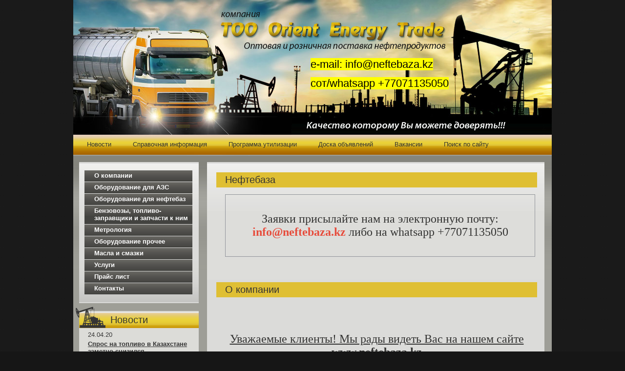

--- FILE ---
content_type: text/html; charset=utf-8
request_url: http://www.neftebaza.kz/
body_size: 6625
content:
<!DOCTYPE html PUBLIC "-//W3C//DTD XHTML 1.0 Transitional//EN" "http://www.w3.org/TR/xhtml1/DTD/xhtml1-transitional.dtd">
<html xmlns="http://www.w3.org/1999/xhtml" xml:lang="en" lang="ru">
<head>
<meta name="robots" content="all"/>
<meta http-equiv="Content-Type" content="text/html; charset=UTF-8" />
<meta name="description" content="ТОО &quot;Ориент Энерго Трейд&quot; поставка оборудования для АЗС, нефтебаз, складов ГСМ и бензовозов по Казахстану в том числе Алматы, Астана, Атырау, Актау, Актобе, Жезказган,  Караганда, Костанай (Кустанай), Орал (Уральск), Семей (Семипалатинск), Кызылорда, Павлодар, Петропавловск, Устькамен (Усть-Каменогорск). Шымкент (Чимкент)." />
<meta name="keywords" content="ТОО &quot;Ориент Энерго Трейд&quot; поставка оборудования для АЗС, нефтебаз, складов ГСМ и бензовозов по Казахстану в том числе Алматы, Астана, Атырау, Актау, Актобе, Жезказган,  Караганда, Костанай (Кустанай), Орал (Уральск), Семей (Семипалатинск), Кызылорда, Павлодар, Петропавловск, Устькамен (Усть-Каменогорск). Шымкент (Чимкент)." />
<meta name='yandex-verification' content='40122be49b144e14' />
<title>ТОО &quot;Ориент Энерго Трейд&quot; поставка оборудования для АЗС, нефтебаз, складов ГСМ и бензовозов по Казахстану в том числе Алматы, Астана, Атырау, Актау, Актобе, Жезказган,  Караганда, Костанай (Кустанай), Орал (Уральск), Семей (Семипалатинск), Кызылорда, Павлодар, Петропавловск, Устькамен (Усть-Каменогорск). Шымкент (Чимкент).</title>
<!-- assets.top -->

<!-- /assets.top -->

<link href="/t/v0/images/styles.css" rel="stylesheet" type="text/css" />

            <!-- 46b9544ffa2e5e73c3c971fe2ede35a5 -->
            <script src='/shared/s3/js/lang/ru.js'></script>
            <script src='/shared/s3/js/common.min.js'></script>
        <link rel='stylesheet' type='text/css' href='/shared/s3/css/calendar.css' /><link rel='stylesheet' type='text/css' href='/shared/highslide-4.1.13/highslide.min.css'/>
<script type='text/javascript' src='/shared/highslide-4.1.13/highslide.packed.js'></script>
<script type='text/javascript'>
hs.graphicsDir = '/shared/highslide-4.1.13/graphics/';
hs.outlineType = null;
hs.showCredits = false;
hs.lang={cssDirection:'ltr',loadingText:'Загрузка...',loadingTitle:'Кликните чтобы отменить',focusTitle:'Нажмите чтобы перенести вперёд',fullExpandTitle:'Увеличить',fullExpandText:'Полноэкранный',previousText:'Предыдущий',previousTitle:'Назад (стрелка влево)',nextText:'Далее',nextTitle:'Далее (стрелка вправо)',moveTitle:'Передвинуть',moveText:'Передвинуть',closeText:'Закрыть',closeTitle:'Закрыть (Esc)',resizeTitle:'Восстановить размер',playText:'Слайд-шоу',playTitle:'Слайд-шоу (пробел)',pauseText:'Пауза',pauseTitle:'Приостановить слайд-шоу (пробел)',number:'Изображение %1/%2',restoreTitle:'Нажмите чтобы посмотреть картинку, используйте мышь для перетаскивания. Используйте клавиши вперёд и назад'};</script>

<!--[if lte IE 6]>
<script type="text/javascript" src="/t/v0/images/dd_belatedpng.js"></script>
<script type="text/javascript">DD_belatedPNG.fix('.png_bg');</script>
<![endif]-->
</head>
<body>
<div id="wrap">
	<div id="header">
    	<a id="name_main" class="png_bg" title="На главную" href="http://www.neftebaza.kz"></a>
        <div class="tel_top"><p><span style="font-size:12pt"><span style="font-family:&quot;Times New Roman&quot;,&quot;serif&quot;"><code style="font-family:&quot;Courier New&quot;"><b><i><span lang="EN-US" style="font-size:20.0pt"><span style="background:yellow"><span style="font-family:&quot;Calibri&quot;,&quot;sans-serif&quot;"><span style="color:black">e-mail: info@neftebaza.kz</span></span></span></span></i></b></code></span></span></p>

<p><span style="font-size:12pt"><span style="font-family:&quot;Times New Roman&quot;,&quot;serif&quot;"><em><b><span style="font-size:20.0pt"><span style="background:yellow"><span style="font-family:&quot;Calibri&quot;,&quot;sans-serif&quot;"><span style="color:black">сот</span></span></span></span></b></em><em><b><span lang="EN-US" style="font-size:20.0pt"><span style="background:yellow"><span style="font-family:&quot;Calibri&quot;,&quot;sans-serif&quot;"><span style="color:black">/whatsapp +77071135050</span></span></span></span></b></em></span></span></p></div>        <ul class="top-menu">
                  <li><a href="/novosti" ><span>Новости</span></a></li>
                <li><a href="/spravochnaya_information" ><span>Справочная информация</span></a></li>
                <li><a href="/programma_utilizacii" ><span>Программа утилизации</span></a></li>
                <li><a href="/board" ><span>Доска объявлений</span></a></li>
                <li><a href="vakansiya" ><span>Вакансии</span></a></li>
                <li><a href="/search" ><span>Поиск по сайту</span></a></li>
                </ul>
    </div>
    <div id="middle">
		<div id="container">
			<div id="content">
            	<div class="block_tit">Нефтебаза</div>                <div class="block"><table border="0" class="table1" height="128" width="635">
	<tbody>
		<tr>
			<td colspan="2" style="text-align: center; width: 580px;">
			<p><span style="font-size:18pt;"><span style="font-family: book antiqua, palatino;">Заявки присылайте нам на электронную почту: <strong><span style="color:#e74c3c;">info@neftebaza.kz </span></strong>либо на whatsapp +77071135050</span></span></p>
			</td>
		</tr>
	</tbody>
</table>

<p style="text-align: center;">&nbsp;</p></div>            
                <h1>О компании</h1>
                <div class="path"></div>      
               	<div class="cont">
<p align="center">&nbsp;</p>

<p align="center"><span style="text-decoration: underline; font-family: terminal,monaco; font-size: 18pt;">Уважаемые клиенты! Мы рады видеть Вас на нашем сайте <strong>www.neftebaza.kz</strong></span></p>

<p align="center"><span style="font-size: 14pt;">&nbsp;<span style="font-family: terminal,monaco;"><strong>Позвольте сказать несколько слов о нашей компании:</strong></span></span></p>

<p style="text-align: justify;"><span style="font-family: terminal,monaco;">&nbsp;&nbsp;&nbsp;<span style="font-size: 12pt;"> Основной деятельностью нашей компании ТОО &quot;Ориент Энерго Трейд&quot;&nbsp;является поставка оборудования для АЗС и нефтебаз, а также для складов ГСМ и бензовозов (топливозаправщиков). Поставка оборудования осуществляется нами практически во все крупные города Казахстана, в том числе Алматы, Астана, Атырау, Актау, Актобе, Жезказган, &nbsp;Караганда, Костанай (Кустанай), Орал (Уральск), Семей (Семипалатинск), Кызылорда, Павлодар, Петропавловск, Устькамен (Усть-Каменогорск), Шымкент (Чимкент). Наша компания является уполномоченным дилером многих Российских и Китайских заводов производящих оборудование для АЗС и нефтебаз.</span></span></p>

<p align="justify"><span style="font-size: 12pt; font-family: terminal,monaco;">Ниже представлен не полный ассортимент предлагаемого нами оборудования:</span></p>

<ul>
	<li><span style="font-size: 12pt; font-family: terminal,monaco;">Топливо-раздаточные колонки&nbsp;</span></li>
	<li><span style="font-size: 12pt; font-family: terminal,monaco;">Насосы и насосные агрегаты</span></li>
	<li><span style="font-size: 12pt; font-family: terminal,monaco;">Рукава, шланги и прочие РТИ</span></li>
	<li><span style="font-size: 12pt; font-family: terminal,monaco;">Резервуары и емкости</span></li>
	<li><span style="font-size: 12pt; font-family: terminal,monaco;">Дыхательные и обратные клапаны</span></li>
	<li><span style="font-size: 12pt; font-family: terminal,monaco;">Запорная арматура и трубы</span></li>
	<li><span style="font-size: 12pt; font-family: terminal,monaco;">Метрологическое оборудование</span></li>
	<li><span style="font-size: 12pt; font-family: terminal,monaco;">и т.д.</span></li>
</ul>

<p align="justify"><span style="font-size: 12pt; font-family: terminal,monaco;">&nbsp; Кроме того, наша компания поставляет светлые и темные <a href="/catalog">нефтепродукты</a>, а так же масла и смазки производства Казахстанских и Российских НПЗ.&nbsp; </span></p>

<p><span style="font-size: 12pt; font-family: terminal,monaco;">Среди наших клиентов есть такие компании как:</span></p>

<ul>
	<li><span style="font-size: 12pt; font-family: terminal,monaco;">авто-транспортные компании</span></li>
	<li><span style="font-size: 12pt; font-family: terminal,monaco;">собственники АЗС</span></li>
	<li><span style="font-size: 12pt; font-family: terminal,monaco;">собственники нефтебаз</span></li>
	<li><span style="font-size: 12pt; font-family: terminal,monaco;">собственники складов ГСМ</span></li>
	<li><span style="font-size: 12pt; font-family: terminal,monaco;">строительные компании</span></li>
	<li><span style="font-size: 12pt; font-family: terminal,monaco;">и частные потребители.</span></li>
</ul>

<p align="justify"><span style="font-size: 12pt; font-family: terminal,monaco;">&nbsp;&nbsp; &nbsp; По вопросам приобретения оборудования просим Вас обращаться по телефонам указанным ниже:</span></p>

<p align="justify"><span style="font-size: 13pt; font-family: terminal,monaco;"><strong>Телефон в офисе:</strong> +7 (707) 113-50-50, факс +7 (727) 243-68-03</span></p>

<p align="justify"><span style="font-size: 13pt; font-family: terminal,monaco;"><strong>Электронная почта: </strong><a href="mailto:info@neftebaza.kz"><strong>info@neftebaza.kz</strong></a></span></p>


</div>      
                <div class="clear"></div>
            </div>
		</div>
		<div id="side_left">        
        	<div class="lmn_top">
                <ul id="lmenu">                    <li><a  href="/o_kompanii">О компании</a></li>                    <li><a  href="/oborudovanie_dlya_azs">Оборудование для АЗС</a></li>                    <li><a  href="/oborudovanie_dlya_neftebaz">Оборудование для нефтебаз</a></li>                    <li><a  href="/benzovozy">Бензовозы, топливо- заправщики и запчасти к ним</a></li>                    <li><a  href="/metrologiya">Метрология</a></li>                    <li><a  href="/oborudovanie">Оборудование прочее</a></li>                    <li><a  href="/masla_smazki">Масла и смазки</a></li>                    <li><a  href="/uslugi">Услуги</a></li>                    <li><a  href="/podpiska-na-prays-list">Прайс лист</a></li>                    <li><a  href="kontakty">Контакты</a></li>                </ul>
            </div>            <div class="news_tit">Новости</div>
            <div class="news">                <div class="date">24.04.20</div>
                <div class="tit"><a href="/novosti?view=5857205">Спрос на топливо в Казахстане заметно снизился</a></div>
                <div class="anonce"><img src="/d/382920005_1.jpg" style="float:left; margin:3px;" border="0" alt="Спрос на топливо в Казахстане заметно снизился" /><p style="text-align: justify;"><span style="font-size:12pt"><span style="font-family:&quot;Times New Roman&quot;,&quot;serif&quot;">&nbsp;&nbsp;&nbsp;</span></span></p>

<p style="text-align: justify;">&nbsp;</p>

<p style="text-align: justify;">&nbsp;</p></div>
                <div class="more"><a href="/novosti?view=5857205">подробнее...</a></div>            </div>            <div class="contact_tit">Контакты</div>            <div class="contact"><p><strong>Наш адрес:</strong> 050028,</p>

<p>Республика Казахстан, г. Алматы,</p>

<p>ул. Северное кольцо, 49</p>

<p>здание автоцентра &quot;Камаз&quot;,</p>

<p>3-й этаж, офис №301 &quot;Б&quot;</p>

<p><strong>Наши телефоны:</strong></p>

<p>+7 (707) 113-50-50</p>

<p>+7 (727) 317-22-15<br />
<br />
<span style="color: #0000ff; font-family: tahoma,arial,helvetica,sans-serif; font-size: 11pt;"><strong>E-mail: <a href="mailto:info@neftebaza.kz"><span style="text-decoration: underline; color: #0000ff;">info@neftebaza.kz</span></a></strong></span></p>

<p>&nbsp;</p>

<p>&nbsp;</p>

<p><span style="font-size: 10pt;"><strong>&nbsp;</strong></span></p></div>            <div class="informer"><center><script type="text/javascript"
	src="http://www.oil-price.net/widgets/brent_crude_price_large/gen.php?lang=ru">
</script>
<noscript> To get the BRENT <a href="http://www.oil-price.net/dashboard.php?lang=ru#brent_crude_price_large"> oil price</a>, please enable Javascript.
</noscript> </center></div>        </div>
	</div>
</div>
<div id="bot">
	<div style="height:105px;"></div>
	<ul id="bmenu">        <li><a  href="/novosti">Новости</a></li>        <li><a  href="/spravochnaya_information">Справочная информация</a></li>        <li><a  href="/programma_utilizacii">Программа утилизации</a></li>        <li><a  href="/board">Доска объявлений</a></li>        <li><a  href="vakansiya">Вакансии</a></li>        <li><a  href="/search">Поиск по сайту</a></li>    </ul>
    <div class="copyright"><span style='font-size:14px;' class='copyright'><a target="_blank" href="https://megagroup.kz" title="Создание сайтов в Казахстане" class="copyright">Создание сайтов</a>  в Казахстане megagroup.kz</span></div>
    <div class="copy">Copyright &copy; 2011 ТОО Orient Energy Trade</div>
    <div class="counters"><!-- Yandex.Metrika informer -->
<a href="http://metrika.yandex.ru/stat/?id=5923951&amp;from=informer"
target="_blank" rel="nofollow"><img src="//bs.yandex.ru/informer/5923951/3_1_FFFFFFFF_EFEFEFFF_0_pageviews"
style="width:88px; height:31px; border:0;" alt="Яндекс.Метрика" title="Яндекс.Метрика: данные за сегодня (просмотры, визиты и уникальные посетители)" /></a>
<!-- /Yandex.Metrika informer -->

<!-- Yandex.Metrika counter -->
<div style="display:none;"><script type="text/javascript">
(function(w, c) {
    (w[c] = w[c] || []).push(function() {
        try {
            w.yaCounter5923951 = new Ya.Metrika(5923951);
             yaCounter5923951.clickmap(true);
             yaCounter5923951.trackLinks(true);
        
        } catch(e) { }
    });
})(window, 'yandex_metrika_callbacks');
</script></div>
<script src="//mc.yandex.ru/metrika/watch.js" type="text/javascript" defer="defer"></script>
<noscript><div><img src="//mc.yandex.ru/watch/5923951" style="position:absolute; left:-9999px;" alt="" /></div></noscript>
<!-- /Yandex.Metrika counter -->




<!-- Rating@Mail.ru counter -->
<script type="text/javascript">//<![CDATA[
var a='';js=10;d=document;
try{a+=';r='+escape(d.referrer);}catch(e){}try{a+=';j='+navigator.javaEnabled();js=11;}catch(e){}
try{s=screen;a+=';s='+s.width+'*'+s.height;a+=';d='+(s.colorDepth?s.colorDepth:s.pixelDepth);js=12;}catch(e){}
try{if(typeof((new Array).push('t'))==="number")js=13;}catch(e){}
try{d.write('<a href="http://top.mail.ru/jump?from=1999869"><img src="http://d3.c8.be.a1.top.mail.ru/counter?id=1999869;t=48;js='+js+
a+';rand='+Math.random()+'" alt="Рейтинг@Mail.ru" style="border:0;" height="31" width="88" \/><\/a>');}catch(e){}//]]></script>
<noscript><p><a href="http://top.mail.ru/jump?from=1999869"><img src="http://d3.c8.be.a1.top.mail.ru/counter?js=na;id=1999869;t=48" 
style="border:0;" height="31" width="88" alt="Рейтинг@Mail.ru" /></a></p></noscript>
<!-- //Rating@Mail.ru counter -->





<!-- ZERO.kz -->
<span id="_zero_63043">
<noscript>
<a href="http://zero.kz/?s=63043" target="_blank">
<img src="http://c.zero.kz/z.png?u=63043" width="88" height="31" alt="ZERO.kz" />
</a>
</noscript>
</span>

<script type="text/javascript"><!--
var _zero_kz_ = _zero_kz_ || [];
_zero_kz_.push(["id", 63043]);
_zero_kz_.push(["type", 1]);

(function () {
    var a = document.getElementsByTagName("script")[0],
    s = document.createElement("script");
    s.type = "text/javascript";
    s.async = true;
    s.src = (document.location.protocol == "https:" ? "https:" : "http:")
    + "//c.zero.kz/z.js";
    a.parentNode.insertBefore(s, a);
})(); //-->
</script>
<!-- End ZERO.kz -->
<!--__INFO2026-01-21 00:28:13INFO__-->
</div></div>
<!--n.k.-->

<!-- assets.bottom -->
<!-- </noscript></script></style> -->
<script src="/my/s3/js/site.min.js?1768462484" ></script>
<script src="/my/s3/js/site/defender.min.js?1768462484" ></script>
<script >/*<![CDATA[*/
var megacounter_key="65b63e6057f5f0a3795a12c99cec6a8a";
(function(d){
    var s = d.createElement("script");
    s.src = "//counter.megagroup.ru/loader.js?"+new Date().getTime();
    s.async = true;
    d.getElementsByTagName("head")[0].appendChild(s);
})(document);
/*]]>*/</script>
<script >/*<![CDATA[*/
$ite.start({"sid":76834,"vid":77160,"aid":133382,"stid":4,"cp":25,"active":true,"domain":"neftebaza.kz","lang":"ru","trusted":false,"debug":false,"captcha":3});
/*]]>*/</script>
<!-- /assets.bottom -->
</body>
</html>

--- FILE ---
content_type: text/css
request_url: http://www.neftebaza.kz/t/v0/images/styles.css
body_size: 2230
content:
@charset "utf-8";
/* Main CSS Document */

html, body {margin:0; padding:0; position:relative; height:100%;}	
	
body {background:#161616 url(bg.gif) top left repeat;}

body, td {font:normal 12px Tahoma, Geneva, sans-serif; color:#343433;}

a img {border-color:#000;}

a {color:#000; text-decoration:none;}

a:hover {color:#000; text-decoration:underline;}

h1,h2,h3,h4,h5,h6 {line-height:normal; font-family:Tahoma, Geneva, sans-serif; color:#000;}
h1 {font-size:20px; font-weight:normal; background:#dfbf33; margin:0; padding:4px 18px 4px 18px; color:#343434;}
h2 {font-size:18px;}
h3 {font-size:16px;}
h4 {font-size:14px;}
h5 {font-size:12px;}
h6 {font-size:11px;}

.path {font-size:11px; color:#303030; padding:10px 0 10px 12px; margin:0; height:auto !important; height:14px; min-height:14px;}

	.path a {color:#303030; text-decoration:none;}

	.path a:hover {color:#303030; text-decoration:underline;}		
		
#wrap {height:auto !important; 
	   height:100%;
	   min-height:100%;
	   width:980px;
	   margin:0 auto -218px auto; 
	   background:#dbdbd9 url(wrap_bg.gif) top left repeat-y;}

/* header ------------------------------------------------------------------------------------------------------------------*/

#header {background:#ebd89b url(top_pic.jpg) top left no-repeat; margin:0; padding:0; position:relative; height:318px; width:980px;}

#name_main {background:url(name.png) no-repeat left top; font-size:0; line-height:0; display:block; cursor:pointer; outline:none; padding:0; margin:0; position:absolute !important; top:23px; left:300px; height:82px; width:466px;}

.tel_top {margin:0; padding:0; position:absolute; top:106px; left:486px; height:37px; font:italic 13px Arial, Helvetica, sans-serif; color:#161616;}
.tel_top span {font:normal 22px Arial, Helvetica, sans-serif}
.top-menu {position:absolute; top:276px; left:6px; margin:0; padding:0;}
.top-menu li {float:left; list-style:none;  font:normal 13px Tahoma, Geneva, sans-serif;}
.top-menu li a {color:#303030; text-decoration:none; padding:0 3px 0 0; display:block;}
.top-menu li a span {padding:12px 19px 16px 22px; display:block;}
.top-menu a:hover {background:url(menu-top-r.jpg) top right no-repeat; color:#ffffff; text-decoration:none;}
.top-menu li a:hover span {background:url(menu-top-l.jpg) left top no-repeat;}

/* content -----------------------------------------------------------------------------------------------------------------*/

#middle {background:url(middle.gif) top left no-repeat; width:100%; height:1%; position:relative; padding:0 0 218px;}

#middle:after {content:'.'; display:block; clear:both; visibility:hidden; height:0;}

#container {width:100%; float:left; overflow:hidden;}

#content {padding:35px 0 0 0; margin:0 30px 0 293px; height:auto !important; height:500px; min-height:500px; text-align:left;}

#side_left {float:left; width:257px; margin-left:-100%; position:relative; padding:0;}

.block_tit {background:#dfbf33; margin:0; padding:4px 18px 4px 18px; font:normal 20px Tahoma, Geneva, sans-serif; color:#343434;}

.block {margin:0; padding:14px 18px;}

.cont {margin:0; padding:0 12px;}

.lmn_top {background:#dbdbd9 url(lmn_top.gif) top left repeat-x; margin:14px 0 0 12px; padding:0; width:245px; font-size:0; line-height:0;}

#lmenu {background:url(lmn_bot.gif) bottom left repeat-x; margin:0; padding:17px 0 17px 11px; list-style:none; font-size:0; line-height:0; font-family:Tahoma, Geneva, sans-serif; font-weight:bold; height:auto !important; height:190px; min-height:190px; width:234px;}

	#lmenu li {padding:0 0 1px 0; margin:0; display:block; width:221px;}

	#lmenu li a {background:#434340 url(lmn_bgn.gif) top left repeat-x; color:#ffffff; display:block; text-decoration:none; outline:none; line-height:normal; font-size:13px; padding:3px 0 5px 20px; width:201px;}
			
	#lmenu li a:hover {background:#b77b01 url(lmn_bgo.gif) top left repeat-x; color:#161616; display:block; text-decoration:none;}
		

.news_tit {background:#e9cf37 url(news_tit.gif) top left no-repeat; width:182px; height:28px; font:normal 20px Tahoma, Geneva, sans-serif; color:#343434; padding:23px 0 0 76px; margin:0;}

.news {background:url(lmn_bot.gif) bottom left repeat-x; padding:6px 18px 5px 18px; margin:0 0 0 12px; font:normal 11px Tahoma, Geneva, sans-serif; color:#343434; width:209px;}	
	
	.date {font-size:13px; color:#343434; margin:0; padding:0;}
	
	.tit {font:bold 13px Tahoma, Geneva, sans-serif; color:#343434; padding:4px 0; margin:0;}
	
	.anonce {margin:0; padding:6px 0 10px;}
	
	.more {padding:0 0 15px 0; font-size:11px;}

	.news a {color:#343434; text-decoration:underline;}
	
	.news a:hover {color:#343434; text-decoration:underline;}
	

.contact_tit {background:#c8970b url(contact_tit.gif) top left no-repeat; font:normal 20px Tahoma, Geneva, sans-serif; color:#343434; padding:24px 9px 3px 76px; margin:0 0 0 12px; width:160px; height:auto !important; height:25px; min-height:25px;}

.contact {margin:0; padding:20px 25px; width:207px;}

.informer {color:#000; margin:0;  padding:20px 10px 0 23px;text-align:center;}


.clear {margin:0; padding:0; height:0; clear:both; line-height:0; font-size:0;}

/* footer ------------------------------------------------------------------------------------------------------------------*/

#bot {background:#343434 url(bot.gif) top left no-repeat; height:218px; width:980px; margin:0 auto; padding:0; position:relative;}


#bmenu {height:0px; margin:0; padding:0px 20px 0 0; list-style:none; font:normal 11px Tahoma, Geneva, sans-serif; text-align:right;}

	#bmenu li {padding:0 10px 0 10px; margin:0; display:inline;}

	#bmenu li a {color:#b7b7b7;text-decoration:none; outline:none;}
	
	#bmenu li a:hover {color:#b7b7b7; text-decoration:underline;}


div.copyright {margin:50px 57px 0 0; padding:0; font:normal 11px Tahoma, Geneva, sans-serif; color:#fff; float:right; display:inline; text-align:right;}

	div.copyright a, div.copyright a:hover {color:#ffffff; text-decoration:underline;}


.copy {margin:48px 0 0 64px; padding:0; font:normal 11px Tahoma, Geneva, sans-serif; color:#fff; float:left; display:inline;}


.counters {color:#fff; margin:0; padding:41px 0 0 0; text-align:center;}

/*--------------------------------------------------------------------------------------------------------------------------*/
	
/* Table */		
/*table.table0 td p, table.table1 td p ,table.table2 td p {padding:0; margin:0; text-indent:0}*/
table.table0 {border-collapse:collapse; border-spacing:0;}
table.table0 td {padding:5px; border:none;}
table.table1 {border-collapse:collapse; border-spacing:0;}
/*table.table1 tr:hover {background:#e0e0e0;}*/
table.table1 td {padding:5px; border:1px solid #91949a;}
table.table2 {border-collapse:collapse; border-spacing:0;}
/*table.table2 tr:hover {background:#e0e0e0;}*/
table.table2 td {padding:5px; border:1px solid #91949a;}
table.table2 th {padding:8px 5px; border:1px solid #fff; background-color:#888; color:#fff; text-align:left;}

/* Gallery */
table.gallery {border-spacing:10px; border-collapse:separate;}
table.gallery td {background-color:#f0f0f0; text-align:center; padding:15px;}
table.gallery td img {}
.thumb {color:#000;}

/* hr */
hr {color:#ccc; background:#ccc; height:1px; border:none;}

/* boxes */
ul.boxes {color:#ccc; margin:0 0 0 5px; padding:0 0 0 10px;}
ul.boxes li {margin-bottom:5px;}
ul.boxes li:hover {margin-bottom:5px;}

--- FILE ---
content_type: text/javascript
request_url: http://counter.megagroup.ru/65b63e6057f5f0a3795a12c99cec6a8a.js?r=&s=1280*720*24&u=http%3A%2F%2Fwww.neftebaza.kz%2F&t=%D0%A2%D0%9E%D0%9E%20%22%D0%9E%D1%80%D0%B8%D0%B5%D0%BD%D1%82%20%D0%AD%D0%BD%D0%B5%D1%80%D0%B3%D0%BE%20%D0%A2%D1%80%D0%B5%D0%B9%D0%B4%22%20%D0%BF%D0%BE%D1%81%D1%82%D0%B0%D0%B2%D0%BA%D0%B0%20%D0%BE%D0%B1%D0%BE%D1%80%D1%83%D0%B4%D0%BE%D0%B2%D0%B0%D0%BD%D0%B8%D1%8F%20%D0%B4%D0%BB%D1%8F%20%D0%90%D0%97%D0%A1%2C%20%D0%BD%D0%B5%D1%84%D1%82%D0%B5%D0%B1%D0%B0%D0%B7%2C%20%D1%81%D0%BA%D0%BB%D0%B0%D0%B4%D0%BE%D0%B2%20%D0%93%D0%A1%D0%9C%20%D0%B8&fv=0,0&en=1&rld=0&fr=0&callback=_sntnl1768945325956&1768945325957
body_size: 196
content:
//:1
_sntnl1768945325956({date:"Tue, 20 Jan 2026 21:42:06 GMT", res:"1"})